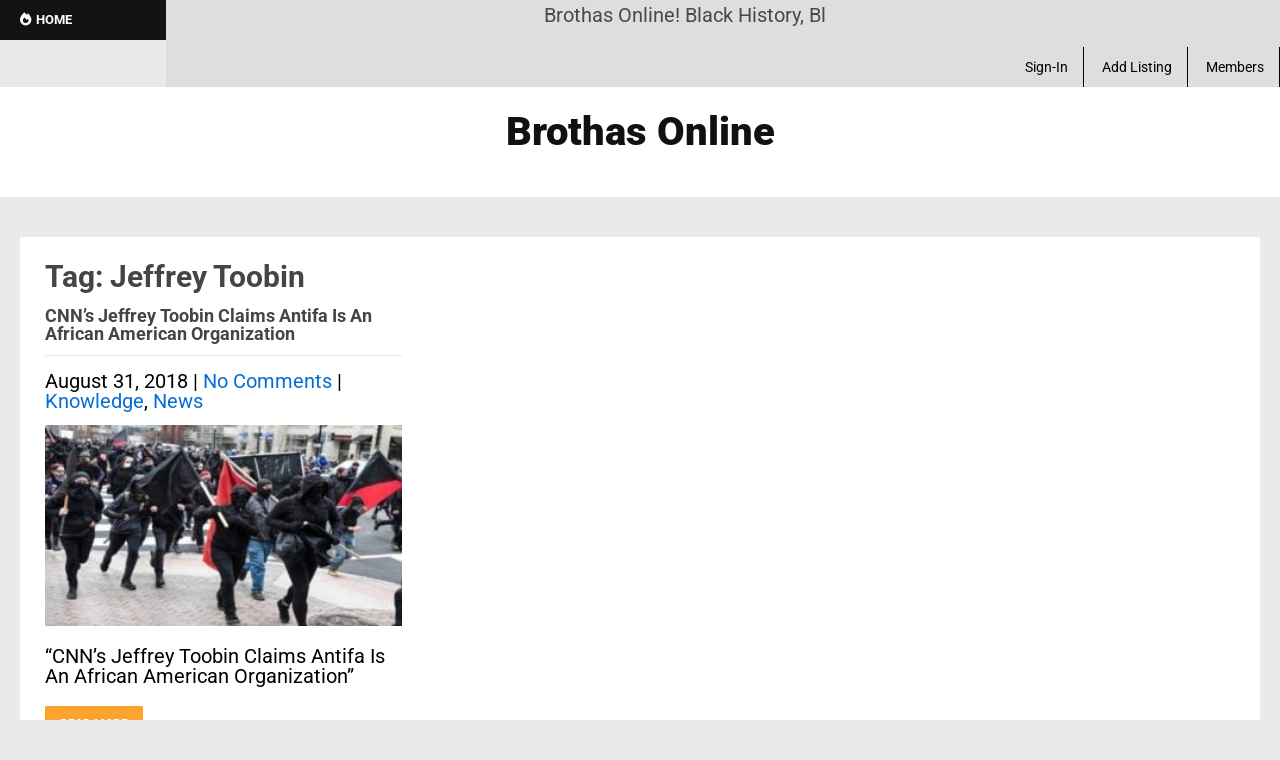

--- FILE ---
content_type: text/css; charset=utf-8
request_url: https://fonts.bunny.net/css?family=Roboto%3A400%2C100%2C100italic%2C300%2C300italic%2C400italic%2C500%2C500italic%2C700%2C700italic%2C900&ver=92662a5b20a1da9d4740e97e70959c7d
body_size: 997
content:
/* greek */
@font-face {
  font-family: 'Roboto';
  font-style: italic;
  font-weight: 100;
  src: url(https://fonts.bunny.net/roboto/files/roboto-greek-100-italic.woff2) format('woff2'), url(https://fonts.bunny.net/roboto/files/roboto-greek-100-italic.woff) format('woff'); 
  unicode-range: U+0370-0377,U+037A-037F,U+0384-038A,U+038C,U+038E-03A1,U+03A3-03FF;
}

/* latin */
@font-face {
  font-family: 'Roboto';
  font-style: italic;
  font-weight: 100;
  src: url(https://fonts.bunny.net/roboto/files/roboto-latin-100-italic.woff2) format('woff2'), url(https://fonts.bunny.net/roboto/files/roboto-latin-100-italic.woff) format('woff'); 
  unicode-range: U+0000-00FF,U+0131,U+0152-0153,U+02BB-02BC,U+02C6,U+02DA,U+02DC,U+0304,U+0308,U+0329,U+2000-206F,U+20AC,U+2122,U+2191,U+2193,U+2212,U+2215,U+FEFF,U+FFFD;
}

/* cyrillic */
@font-face {
  font-family: 'Roboto';
  font-style: italic;
  font-weight: 100;
  src: url(https://fonts.bunny.net/roboto/files/roboto-cyrillic-100-italic.woff2) format('woff2'), url(https://fonts.bunny.net/roboto/files/roboto-cyrillic-100-italic.woff) format('woff'); 
  unicode-range: U+0301,U+0400-045F,U+0490-0491,U+04B0-04B1,U+2116;
}

/* greek-ext */
@font-face {
  font-family: 'Roboto';
  font-style: italic;
  font-weight: 100;
  src: url(https://fonts.bunny.net/roboto/files/roboto-greek-ext-100-italic.woff2) format('woff2'), url(https://fonts.bunny.net/roboto/files/roboto-greek-ext-100-italic.woff) format('woff'); 
  unicode-range: U+1F00-1FFF;
}

/* latin-ext */
@font-face {
  font-family: 'Roboto';
  font-style: italic;
  font-weight: 100;
  src: url(https://fonts.bunny.net/roboto/files/roboto-latin-ext-100-italic.woff2) format('woff2'), url(https://fonts.bunny.net/roboto/files/roboto-latin-ext-100-italic.woff) format('woff'); 
  unicode-range: U+0100-02BA,U+02BD-02C5,U+02C7-02CC,U+02CE-02D7,U+02DD-02FF,U+0304,U+0308,U+0329,U+1D00-1DBF,U+1E00-1E9F,U+1EF2-1EFF,U+2020,U+20A0-20AB,U+20AD-20C0,U+2113,U+2C60-2C7F,U+A720-A7FF;
}

/* vietnamese */
@font-face {
  font-family: 'Roboto';
  font-style: italic;
  font-weight: 100;
  src: url(https://fonts.bunny.net/roboto/files/roboto-vietnamese-100-italic.woff2) format('woff2'), url(https://fonts.bunny.net/roboto/files/roboto-vietnamese-100-italic.woff) format('woff'); 
  unicode-range: U+0102-0103,U+0110-0111,U+0128-0129,U+0168-0169,U+01A0-01A1,U+01AF-01B0,U+0300-0301,U+0303-0304,U+0308-0309,U+0323,U+0329,U+1EA0-1EF9,U+20AB;
}

/* cyrillic-ext */
@font-face {
  font-family: 'Roboto';
  font-style: italic;
  font-weight: 100;
  src: url(https://fonts.bunny.net/roboto/files/roboto-cyrillic-ext-100-italic.woff2) format('woff2'), url(https://fonts.bunny.net/roboto/files/roboto-cyrillic-ext-100-italic.woff) format('woff'); 
  unicode-range: U+0460-052F,U+1C80-1C8A,U+20B4,U+2DE0-2DFF,U+A640-A69F,U+FE2E-FE2F;
}

/* greek */
@font-face {
  font-family: 'Roboto';
  font-style: italic;
  font-weight: 300;
  src: url(https://fonts.bunny.net/roboto/files/roboto-greek-300-italic.woff2) format('woff2'), url(https://fonts.bunny.net/roboto/files/roboto-greek-300-italic.woff) format('woff'); 
  unicode-range: U+0370-0377,U+037A-037F,U+0384-038A,U+038C,U+038E-03A1,U+03A3-03FF;
}

/* latin */
@font-face {
  font-family: 'Roboto';
  font-style: italic;
  font-weight: 300;
  src: url(https://fonts.bunny.net/roboto/files/roboto-latin-300-italic.woff2) format('woff2'), url(https://fonts.bunny.net/roboto/files/roboto-latin-300-italic.woff) format('woff'); 
  unicode-range: U+0000-00FF,U+0131,U+0152-0153,U+02BB-02BC,U+02C6,U+02DA,U+02DC,U+0304,U+0308,U+0329,U+2000-206F,U+20AC,U+2122,U+2191,U+2193,U+2212,U+2215,U+FEFF,U+FFFD;
}

/* cyrillic */
@font-face {
  font-family: 'Roboto';
  font-style: italic;
  font-weight: 300;
  src: url(https://fonts.bunny.net/roboto/files/roboto-cyrillic-300-italic.woff2) format('woff2'), url(https://fonts.bunny.net/roboto/files/roboto-cyrillic-300-italic.woff) format('woff'); 
  unicode-range: U+0301,U+0400-045F,U+0490-0491,U+04B0-04B1,U+2116;
}

/* greek-ext */
@font-face {
  font-family: 'Roboto';
  font-style: italic;
  font-weight: 300;
  src: url(https://fonts.bunny.net/roboto/files/roboto-greek-ext-300-italic.woff2) format('woff2'), url(https://fonts.bunny.net/roboto/files/roboto-greek-ext-300-italic.woff) format('woff'); 
  unicode-range: U+1F00-1FFF;
}

/* latin-ext */
@font-face {
  font-family: 'Roboto';
  font-style: italic;
  font-weight: 300;
  src: url(https://fonts.bunny.net/roboto/files/roboto-latin-ext-300-italic.woff2) format('woff2'), url(https://fonts.bunny.net/roboto/files/roboto-latin-ext-300-italic.woff) format('woff'); 
  unicode-range: U+0100-02BA,U+02BD-02C5,U+02C7-02CC,U+02CE-02D7,U+02DD-02FF,U+0304,U+0308,U+0329,U+1D00-1DBF,U+1E00-1E9F,U+1EF2-1EFF,U+2020,U+20A0-20AB,U+20AD-20C0,U+2113,U+2C60-2C7F,U+A720-A7FF;
}

/* vietnamese */
@font-face {
  font-family: 'Roboto';
  font-style: italic;
  font-weight: 300;
  src: url(https://fonts.bunny.net/roboto/files/roboto-vietnamese-300-italic.woff2) format('woff2'), url(https://fonts.bunny.net/roboto/files/roboto-vietnamese-300-italic.woff) format('woff'); 
  unicode-range: U+0102-0103,U+0110-0111,U+0128-0129,U+0168-0169,U+01A0-01A1,U+01AF-01B0,U+0300-0301,U+0303-0304,U+0308-0309,U+0323,U+0329,U+1EA0-1EF9,U+20AB;
}

/* cyrillic-ext */
@font-face {
  font-family: 'Roboto';
  font-style: italic;
  font-weight: 300;
  src: url(https://fonts.bunny.net/roboto/files/roboto-cyrillic-ext-300-italic.woff2) format('woff2'), url(https://fonts.bunny.net/roboto/files/roboto-cyrillic-ext-300-italic.woff) format('woff'); 
  unicode-range: U+0460-052F,U+1C80-1C8A,U+20B4,U+2DE0-2DFF,U+A640-A69F,U+FE2E-FE2F;
}

/* greek */
@font-face {
  font-family: 'Roboto';
  font-style: italic;
  font-weight: 400;
  src: url(https://fonts.bunny.net/roboto/files/roboto-greek-400-italic.woff2) format('woff2'), url(https://fonts.bunny.net/roboto/files/roboto-greek-400-italic.woff) format('woff'); 
  unicode-range: U+0370-0377,U+037A-037F,U+0384-038A,U+038C,U+038E-03A1,U+03A3-03FF;
}

/* latin */
@font-face {
  font-family: 'Roboto';
  font-style: italic;
  font-weight: 400;
  src: url(https://fonts.bunny.net/roboto/files/roboto-latin-400-italic.woff2) format('woff2'), url(https://fonts.bunny.net/roboto/files/roboto-latin-400-italic.woff) format('woff'); 
  unicode-range: U+0000-00FF,U+0131,U+0152-0153,U+02BB-02BC,U+02C6,U+02DA,U+02DC,U+0304,U+0308,U+0329,U+2000-206F,U+20AC,U+2122,U+2191,U+2193,U+2212,U+2215,U+FEFF,U+FFFD;
}

/* cyrillic */
@font-face {
  font-family: 'Roboto';
  font-style: italic;
  font-weight: 400;
  src: url(https://fonts.bunny.net/roboto/files/roboto-cyrillic-400-italic.woff2) format('woff2'), url(https://fonts.bunny.net/roboto/files/roboto-cyrillic-400-italic.woff) format('woff'); 
  unicode-range: U+0301,U+0400-045F,U+0490-0491,U+04B0-04B1,U+2116;
}

/* greek-ext */
@font-face {
  font-family: 'Roboto';
  font-style: italic;
  font-weight: 400;
  src: url(https://fonts.bunny.net/roboto/files/roboto-greek-ext-400-italic.woff2) format('woff2'), url(https://fonts.bunny.net/roboto/files/roboto-greek-ext-400-italic.woff) format('woff'); 
  unicode-range: U+1F00-1FFF;
}

/* latin-ext */
@font-face {
  font-family: 'Roboto';
  font-style: italic;
  font-weight: 400;
  src: url(https://fonts.bunny.net/roboto/files/roboto-latin-ext-400-italic.woff2) format('woff2'), url(https://fonts.bunny.net/roboto/files/roboto-latin-ext-400-italic.woff) format('woff'); 
  unicode-range: U+0100-02BA,U+02BD-02C5,U+02C7-02CC,U+02CE-02D7,U+02DD-02FF,U+0304,U+0308,U+0329,U+1D00-1DBF,U+1E00-1E9F,U+1EF2-1EFF,U+2020,U+20A0-20AB,U+20AD-20C0,U+2113,U+2C60-2C7F,U+A720-A7FF;
}

/* vietnamese */
@font-face {
  font-family: 'Roboto';
  font-style: italic;
  font-weight: 400;
  src: url(https://fonts.bunny.net/roboto/files/roboto-vietnamese-400-italic.woff2) format('woff2'), url(https://fonts.bunny.net/roboto/files/roboto-vietnamese-400-italic.woff) format('woff'); 
  unicode-range: U+0102-0103,U+0110-0111,U+0128-0129,U+0168-0169,U+01A0-01A1,U+01AF-01B0,U+0300-0301,U+0303-0304,U+0308-0309,U+0323,U+0329,U+1EA0-1EF9,U+20AB;
}

/* cyrillic-ext */
@font-face {
  font-family: 'Roboto';
  font-style: italic;
  font-weight: 400;
  src: url(https://fonts.bunny.net/roboto/files/roboto-cyrillic-ext-400-italic.woff2) format('woff2'), url(https://fonts.bunny.net/roboto/files/roboto-cyrillic-ext-400-italic.woff) format('woff'); 
  unicode-range: U+0460-052F,U+1C80-1C8A,U+20B4,U+2DE0-2DFF,U+A640-A69F,U+FE2E-FE2F;
}

/* greek */
@font-face {
  font-family: 'Roboto';
  font-style: italic;
  font-weight: 500;
  src: url(https://fonts.bunny.net/roboto/files/roboto-greek-500-italic.woff2) format('woff2'), url(https://fonts.bunny.net/roboto/files/roboto-greek-500-italic.woff) format('woff'); 
  unicode-range: U+0370-0377,U+037A-037F,U+0384-038A,U+038C,U+038E-03A1,U+03A3-03FF;
}

/* latin */
@font-face {
  font-family: 'Roboto';
  font-style: italic;
  font-weight: 500;
  src: url(https://fonts.bunny.net/roboto/files/roboto-latin-500-italic.woff2) format('woff2'), url(https://fonts.bunny.net/roboto/files/roboto-latin-500-italic.woff) format('woff'); 
  unicode-range: U+0000-00FF,U+0131,U+0152-0153,U+02BB-02BC,U+02C6,U+02DA,U+02DC,U+0304,U+0308,U+0329,U+2000-206F,U+20AC,U+2122,U+2191,U+2193,U+2212,U+2215,U+FEFF,U+FFFD;
}

/* cyrillic */
@font-face {
  font-family: 'Roboto';
  font-style: italic;
  font-weight: 500;
  src: url(https://fonts.bunny.net/roboto/files/roboto-cyrillic-500-italic.woff2) format('woff2'), url(https://fonts.bunny.net/roboto/files/roboto-cyrillic-500-italic.woff) format('woff'); 
  unicode-range: U+0301,U+0400-045F,U+0490-0491,U+04B0-04B1,U+2116;
}

/* greek-ext */
@font-face {
  font-family: 'Roboto';
  font-style: italic;
  font-weight: 500;
  src: url(https://fonts.bunny.net/roboto/files/roboto-greek-ext-500-italic.woff2) format('woff2'), url(https://fonts.bunny.net/roboto/files/roboto-greek-ext-500-italic.woff) format('woff'); 
  unicode-range: U+1F00-1FFF;
}

/* latin-ext */
@font-face {
  font-family: 'Roboto';
  font-style: italic;
  font-weight: 500;
  src: url(https://fonts.bunny.net/roboto/files/roboto-latin-ext-500-italic.woff2) format('woff2'), url(https://fonts.bunny.net/roboto/files/roboto-latin-ext-500-italic.woff) format('woff'); 
  unicode-range: U+0100-02BA,U+02BD-02C5,U+02C7-02CC,U+02CE-02D7,U+02DD-02FF,U+0304,U+0308,U+0329,U+1D00-1DBF,U+1E00-1E9F,U+1EF2-1EFF,U+2020,U+20A0-20AB,U+20AD-20C0,U+2113,U+2C60-2C7F,U+A720-A7FF;
}

/* vietnamese */
@font-face {
  font-family: 'Roboto';
  font-style: italic;
  font-weight: 500;
  src: url(https://fonts.bunny.net/roboto/files/roboto-vietnamese-500-italic.woff2) format('woff2'), url(https://fonts.bunny.net/roboto/files/roboto-vietnamese-500-italic.woff) format('woff'); 
  unicode-range: U+0102-0103,U+0110-0111,U+0128-0129,U+0168-0169,U+01A0-01A1,U+01AF-01B0,U+0300-0301,U+0303-0304,U+0308-0309,U+0323,U+0329,U+1EA0-1EF9,U+20AB;
}

/* cyrillic-ext */
@font-face {
  font-family: 'Roboto';
  font-style: italic;
  font-weight: 500;
  src: url(https://fonts.bunny.net/roboto/files/roboto-cyrillic-ext-500-italic.woff2) format('woff2'), url(https://fonts.bunny.net/roboto/files/roboto-cyrillic-ext-500-italic.woff) format('woff'); 
  unicode-range: U+0460-052F,U+1C80-1C8A,U+20B4,U+2DE0-2DFF,U+A640-A69F,U+FE2E-FE2F;
}

/* greek */
@font-face {
  font-family: 'Roboto';
  font-style: italic;
  font-weight: 700;
  src: url(https://fonts.bunny.net/roboto/files/roboto-greek-700-italic.woff2) format('woff2'), url(https://fonts.bunny.net/roboto/files/roboto-greek-700-italic.woff) format('woff'); 
  unicode-range: U+0370-0377,U+037A-037F,U+0384-038A,U+038C,U+038E-03A1,U+03A3-03FF;
}

/* latin */
@font-face {
  font-family: 'Roboto';
  font-style: italic;
  font-weight: 700;
  src: url(https://fonts.bunny.net/roboto/files/roboto-latin-700-italic.woff2) format('woff2'), url(https://fonts.bunny.net/roboto/files/roboto-latin-700-italic.woff) format('woff'); 
  unicode-range: U+0000-00FF,U+0131,U+0152-0153,U+02BB-02BC,U+02C6,U+02DA,U+02DC,U+0304,U+0308,U+0329,U+2000-206F,U+20AC,U+2122,U+2191,U+2193,U+2212,U+2215,U+FEFF,U+FFFD;
}

/* cyrillic */
@font-face {
  font-family: 'Roboto';
  font-style: italic;
  font-weight: 700;
  src: url(https://fonts.bunny.net/roboto/files/roboto-cyrillic-700-italic.woff2) format('woff2'), url(https://fonts.bunny.net/roboto/files/roboto-cyrillic-700-italic.woff) format('woff'); 
  unicode-range: U+0301,U+0400-045F,U+0490-0491,U+04B0-04B1,U+2116;
}

/* greek-ext */
@font-face {
  font-family: 'Roboto';
  font-style: italic;
  font-weight: 700;
  src: url(https://fonts.bunny.net/roboto/files/roboto-greek-ext-700-italic.woff2) format('woff2'), url(https://fonts.bunny.net/roboto/files/roboto-greek-ext-700-italic.woff) format('woff'); 
  unicode-range: U+1F00-1FFF;
}

/* latin-ext */
@font-face {
  font-family: 'Roboto';
  font-style: italic;
  font-weight: 700;
  src: url(https://fonts.bunny.net/roboto/files/roboto-latin-ext-700-italic.woff2) format('woff2'), url(https://fonts.bunny.net/roboto/files/roboto-latin-ext-700-italic.woff) format('woff'); 
  unicode-range: U+0100-02BA,U+02BD-02C5,U+02C7-02CC,U+02CE-02D7,U+02DD-02FF,U+0304,U+0308,U+0329,U+1D00-1DBF,U+1E00-1E9F,U+1EF2-1EFF,U+2020,U+20A0-20AB,U+20AD-20C0,U+2113,U+2C60-2C7F,U+A720-A7FF;
}

/* vietnamese */
@font-face {
  font-family: 'Roboto';
  font-style: italic;
  font-weight: 700;
  src: url(https://fonts.bunny.net/roboto/files/roboto-vietnamese-700-italic.woff2) format('woff2'), url(https://fonts.bunny.net/roboto/files/roboto-vietnamese-700-italic.woff) format('woff'); 
  unicode-range: U+0102-0103,U+0110-0111,U+0128-0129,U+0168-0169,U+01A0-01A1,U+01AF-01B0,U+0300-0301,U+0303-0304,U+0308-0309,U+0323,U+0329,U+1EA0-1EF9,U+20AB;
}

/* cyrillic-ext */
@font-face {
  font-family: 'Roboto';
  font-style: italic;
  font-weight: 700;
  src: url(https://fonts.bunny.net/roboto/files/roboto-cyrillic-ext-700-italic.woff2) format('woff2'), url(https://fonts.bunny.net/roboto/files/roboto-cyrillic-ext-700-italic.woff) format('woff'); 
  unicode-range: U+0460-052F,U+1C80-1C8A,U+20B4,U+2DE0-2DFF,U+A640-A69F,U+FE2E-FE2F;
}

/* greek */
@font-face {
  font-family: 'Roboto';
  font-style: normal;
  font-weight: 400;
  src: url(https://fonts.bunny.net/roboto/files/roboto-greek-400-normal.woff2) format('woff2'), url(https://fonts.bunny.net/roboto/files/roboto-greek-400-normal.woff) format('woff'); 
  unicode-range: U+0370-0377,U+037A-037F,U+0384-038A,U+038C,U+038E-03A1,U+03A3-03FF;
}

/* latin */
@font-face {
  font-family: 'Roboto';
  font-style: normal;
  font-weight: 400;
  src: url(https://fonts.bunny.net/roboto/files/roboto-latin-400-normal.woff2) format('woff2'), url(https://fonts.bunny.net/roboto/files/roboto-latin-400-normal.woff) format('woff'); 
  unicode-range: U+0000-00FF,U+0131,U+0152-0153,U+02BB-02BC,U+02C6,U+02DA,U+02DC,U+0304,U+0308,U+0329,U+2000-206F,U+20AC,U+2122,U+2191,U+2193,U+2212,U+2215,U+FEFF,U+FFFD;
}

/* cyrillic */
@font-face {
  font-family: 'Roboto';
  font-style: normal;
  font-weight: 400;
  src: url(https://fonts.bunny.net/roboto/files/roboto-cyrillic-400-normal.woff2) format('woff2'), url(https://fonts.bunny.net/roboto/files/roboto-cyrillic-400-normal.woff) format('woff'); 
  unicode-range: U+0301,U+0400-045F,U+0490-0491,U+04B0-04B1,U+2116;
}

/* greek-ext */
@font-face {
  font-family: 'Roboto';
  font-style: normal;
  font-weight: 400;
  src: url(https://fonts.bunny.net/roboto/files/roboto-greek-ext-400-normal.woff2) format('woff2'), url(https://fonts.bunny.net/roboto/files/roboto-greek-ext-400-normal.woff) format('woff'); 
  unicode-range: U+1F00-1FFF;
}

/* latin-ext */
@font-face {
  font-family: 'Roboto';
  font-style: normal;
  font-weight: 400;
  src: url(https://fonts.bunny.net/roboto/files/roboto-latin-ext-400-normal.woff2) format('woff2'), url(https://fonts.bunny.net/roboto/files/roboto-latin-ext-400-normal.woff) format('woff'); 
  unicode-range: U+0100-02BA,U+02BD-02C5,U+02C7-02CC,U+02CE-02D7,U+02DD-02FF,U+0304,U+0308,U+0329,U+1D00-1DBF,U+1E00-1E9F,U+1EF2-1EFF,U+2020,U+20A0-20AB,U+20AD-20C0,U+2113,U+2C60-2C7F,U+A720-A7FF;
}

/* vietnamese */
@font-face {
  font-family: 'Roboto';
  font-style: normal;
  font-weight: 400;
  src: url(https://fonts.bunny.net/roboto/files/roboto-vietnamese-400-normal.woff2) format('woff2'), url(https://fonts.bunny.net/roboto/files/roboto-vietnamese-400-normal.woff) format('woff'); 
  unicode-range: U+0102-0103,U+0110-0111,U+0128-0129,U+0168-0169,U+01A0-01A1,U+01AF-01B0,U+0300-0301,U+0303-0304,U+0308-0309,U+0323,U+0329,U+1EA0-1EF9,U+20AB;
}

/* cyrillic-ext */
@font-face {
  font-family: 'Roboto';
  font-style: normal;
  font-weight: 400;
  src: url(https://fonts.bunny.net/roboto/files/roboto-cyrillic-ext-400-normal.woff2) format('woff2'), url(https://fonts.bunny.net/roboto/files/roboto-cyrillic-ext-400-normal.woff) format('woff'); 
  unicode-range: U+0460-052F,U+1C80-1C8A,U+20B4,U+2DE0-2DFF,U+A640-A69F,U+FE2E-FE2F;
}

/* greek */
@font-face {
  font-family: 'Roboto';
  font-style: normal;
  font-weight: 100;
  src: url(https://fonts.bunny.net/roboto/files/roboto-greek-100-normal.woff2) format('woff2'), url(https://fonts.bunny.net/roboto/files/roboto-greek-100-normal.woff) format('woff'); 
  unicode-range: U+0370-0377,U+037A-037F,U+0384-038A,U+038C,U+038E-03A1,U+03A3-03FF;
}

/* latin */
@font-face {
  font-family: 'Roboto';
  font-style: normal;
  font-weight: 100;
  src: url(https://fonts.bunny.net/roboto/files/roboto-latin-100-normal.woff2) format('woff2'), url(https://fonts.bunny.net/roboto/files/roboto-latin-100-normal.woff) format('woff'); 
  unicode-range: U+0000-00FF,U+0131,U+0152-0153,U+02BB-02BC,U+02C6,U+02DA,U+02DC,U+0304,U+0308,U+0329,U+2000-206F,U+20AC,U+2122,U+2191,U+2193,U+2212,U+2215,U+FEFF,U+FFFD;
}

/* cyrillic */
@font-face {
  font-family: 'Roboto';
  font-style: normal;
  font-weight: 100;
  src: url(https://fonts.bunny.net/roboto/files/roboto-cyrillic-100-normal.woff2) format('woff2'), url(https://fonts.bunny.net/roboto/files/roboto-cyrillic-100-normal.woff) format('woff'); 
  unicode-range: U+0301,U+0400-045F,U+0490-0491,U+04B0-04B1,U+2116;
}

/* greek-ext */
@font-face {
  font-family: 'Roboto';
  font-style: normal;
  font-weight: 100;
  src: url(https://fonts.bunny.net/roboto/files/roboto-greek-ext-100-normal.woff2) format('woff2'), url(https://fonts.bunny.net/roboto/files/roboto-greek-ext-100-normal.woff) format('woff'); 
  unicode-range: U+1F00-1FFF;
}

/* latin-ext */
@font-face {
  font-family: 'Roboto';
  font-style: normal;
  font-weight: 100;
  src: url(https://fonts.bunny.net/roboto/files/roboto-latin-ext-100-normal.woff2) format('woff2'), url(https://fonts.bunny.net/roboto/files/roboto-latin-ext-100-normal.woff) format('woff'); 
  unicode-range: U+0100-02BA,U+02BD-02C5,U+02C7-02CC,U+02CE-02D7,U+02DD-02FF,U+0304,U+0308,U+0329,U+1D00-1DBF,U+1E00-1E9F,U+1EF2-1EFF,U+2020,U+20A0-20AB,U+20AD-20C0,U+2113,U+2C60-2C7F,U+A720-A7FF;
}

/* vietnamese */
@font-face {
  font-family: 'Roboto';
  font-style: normal;
  font-weight: 100;
  src: url(https://fonts.bunny.net/roboto/files/roboto-vietnamese-100-normal.woff2) format('woff2'), url(https://fonts.bunny.net/roboto/files/roboto-vietnamese-100-normal.woff) format('woff'); 
  unicode-range: U+0102-0103,U+0110-0111,U+0128-0129,U+0168-0169,U+01A0-01A1,U+01AF-01B0,U+0300-0301,U+0303-0304,U+0308-0309,U+0323,U+0329,U+1EA0-1EF9,U+20AB;
}

/* cyrillic-ext */
@font-face {
  font-family: 'Roboto';
  font-style: normal;
  font-weight: 100;
  src: url(https://fonts.bunny.net/roboto/files/roboto-cyrillic-ext-100-normal.woff2) format('woff2'), url(https://fonts.bunny.net/roboto/files/roboto-cyrillic-ext-100-normal.woff) format('woff'); 
  unicode-range: U+0460-052F,U+1C80-1C8A,U+20B4,U+2DE0-2DFF,U+A640-A69F,U+FE2E-FE2F;
}

/* greek */
@font-face {
  font-family: 'Roboto';
  font-style: normal;
  font-weight: 300;
  src: url(https://fonts.bunny.net/roboto/files/roboto-greek-300-normal.woff2) format('woff2'), url(https://fonts.bunny.net/roboto/files/roboto-greek-300-normal.woff) format('woff'); 
  unicode-range: U+0370-0377,U+037A-037F,U+0384-038A,U+038C,U+038E-03A1,U+03A3-03FF;
}

/* latin */
@font-face {
  font-family: 'Roboto';
  font-style: normal;
  font-weight: 300;
  src: url(https://fonts.bunny.net/roboto/files/roboto-latin-300-normal.woff2) format('woff2'), url(https://fonts.bunny.net/roboto/files/roboto-latin-300-normal.woff) format('woff'); 
  unicode-range: U+0000-00FF,U+0131,U+0152-0153,U+02BB-02BC,U+02C6,U+02DA,U+02DC,U+0304,U+0308,U+0329,U+2000-206F,U+20AC,U+2122,U+2191,U+2193,U+2212,U+2215,U+FEFF,U+FFFD;
}

/* cyrillic */
@font-face {
  font-family: 'Roboto';
  font-style: normal;
  font-weight: 300;
  src: url(https://fonts.bunny.net/roboto/files/roboto-cyrillic-300-normal.woff2) format('woff2'), url(https://fonts.bunny.net/roboto/files/roboto-cyrillic-300-normal.woff) format('woff'); 
  unicode-range: U+0301,U+0400-045F,U+0490-0491,U+04B0-04B1,U+2116;
}

/* greek-ext */
@font-face {
  font-family: 'Roboto';
  font-style: normal;
  font-weight: 300;
  src: url(https://fonts.bunny.net/roboto/files/roboto-greek-ext-300-normal.woff2) format('woff2'), url(https://fonts.bunny.net/roboto/files/roboto-greek-ext-300-normal.woff) format('woff'); 
  unicode-range: U+1F00-1FFF;
}

/* latin-ext */
@font-face {
  font-family: 'Roboto';
  font-style: normal;
  font-weight: 300;
  src: url(https://fonts.bunny.net/roboto/files/roboto-latin-ext-300-normal.woff2) format('woff2'), url(https://fonts.bunny.net/roboto/files/roboto-latin-ext-300-normal.woff) format('woff'); 
  unicode-range: U+0100-02BA,U+02BD-02C5,U+02C7-02CC,U+02CE-02D7,U+02DD-02FF,U+0304,U+0308,U+0329,U+1D00-1DBF,U+1E00-1E9F,U+1EF2-1EFF,U+2020,U+20A0-20AB,U+20AD-20C0,U+2113,U+2C60-2C7F,U+A720-A7FF;
}

/* vietnamese */
@font-face {
  font-family: 'Roboto';
  font-style: normal;
  font-weight: 300;
  src: url(https://fonts.bunny.net/roboto/files/roboto-vietnamese-300-normal.woff2) format('woff2'), url(https://fonts.bunny.net/roboto/files/roboto-vietnamese-300-normal.woff) format('woff'); 
  unicode-range: U+0102-0103,U+0110-0111,U+0128-0129,U+0168-0169,U+01A0-01A1,U+01AF-01B0,U+0300-0301,U+0303-0304,U+0308-0309,U+0323,U+0329,U+1EA0-1EF9,U+20AB;
}

/* cyrillic-ext */
@font-face {
  font-family: 'Roboto';
  font-style: normal;
  font-weight: 300;
  src: url(https://fonts.bunny.net/roboto/files/roboto-cyrillic-ext-300-normal.woff2) format('woff2'), url(https://fonts.bunny.net/roboto/files/roboto-cyrillic-ext-300-normal.woff) format('woff'); 
  unicode-range: U+0460-052F,U+1C80-1C8A,U+20B4,U+2DE0-2DFF,U+A640-A69F,U+FE2E-FE2F;
}

/* greek */
@font-face {
  font-family: 'Roboto';
  font-style: normal;
  font-weight: 500;
  src: url(https://fonts.bunny.net/roboto/files/roboto-greek-500-normal.woff2) format('woff2'), url(https://fonts.bunny.net/roboto/files/roboto-greek-500-normal.woff) format('woff'); 
  unicode-range: U+0370-0377,U+037A-037F,U+0384-038A,U+038C,U+038E-03A1,U+03A3-03FF;
}

/* latin */
@font-face {
  font-family: 'Roboto';
  font-style: normal;
  font-weight: 500;
  src: url(https://fonts.bunny.net/roboto/files/roboto-latin-500-normal.woff2) format('woff2'), url(https://fonts.bunny.net/roboto/files/roboto-latin-500-normal.woff) format('woff'); 
  unicode-range: U+0000-00FF,U+0131,U+0152-0153,U+02BB-02BC,U+02C6,U+02DA,U+02DC,U+0304,U+0308,U+0329,U+2000-206F,U+20AC,U+2122,U+2191,U+2193,U+2212,U+2215,U+FEFF,U+FFFD;
}

/* cyrillic */
@font-face {
  font-family: 'Roboto';
  font-style: normal;
  font-weight: 500;
  src: url(https://fonts.bunny.net/roboto/files/roboto-cyrillic-500-normal.woff2) format('woff2'), url(https://fonts.bunny.net/roboto/files/roboto-cyrillic-500-normal.woff) format('woff'); 
  unicode-range: U+0301,U+0400-045F,U+0490-0491,U+04B0-04B1,U+2116;
}

/* greek-ext */
@font-face {
  font-family: 'Roboto';
  font-style: normal;
  font-weight: 500;
  src: url(https://fonts.bunny.net/roboto/files/roboto-greek-ext-500-normal.woff2) format('woff2'), url(https://fonts.bunny.net/roboto/files/roboto-greek-ext-500-normal.woff) format('woff'); 
  unicode-range: U+1F00-1FFF;
}

/* latin-ext */
@font-face {
  font-family: 'Roboto';
  font-style: normal;
  font-weight: 500;
  src: url(https://fonts.bunny.net/roboto/files/roboto-latin-ext-500-normal.woff2) format('woff2'), url(https://fonts.bunny.net/roboto/files/roboto-latin-ext-500-normal.woff) format('woff'); 
  unicode-range: U+0100-02BA,U+02BD-02C5,U+02C7-02CC,U+02CE-02D7,U+02DD-02FF,U+0304,U+0308,U+0329,U+1D00-1DBF,U+1E00-1E9F,U+1EF2-1EFF,U+2020,U+20A0-20AB,U+20AD-20C0,U+2113,U+2C60-2C7F,U+A720-A7FF;
}

/* vietnamese */
@font-face {
  font-family: 'Roboto';
  font-style: normal;
  font-weight: 500;
  src: url(https://fonts.bunny.net/roboto/files/roboto-vietnamese-500-normal.woff2) format('woff2'), url(https://fonts.bunny.net/roboto/files/roboto-vietnamese-500-normal.woff) format('woff'); 
  unicode-range: U+0102-0103,U+0110-0111,U+0128-0129,U+0168-0169,U+01A0-01A1,U+01AF-01B0,U+0300-0301,U+0303-0304,U+0308-0309,U+0323,U+0329,U+1EA0-1EF9,U+20AB;
}

/* cyrillic-ext */
@font-face {
  font-family: 'Roboto';
  font-style: normal;
  font-weight: 500;
  src: url(https://fonts.bunny.net/roboto/files/roboto-cyrillic-ext-500-normal.woff2) format('woff2'), url(https://fonts.bunny.net/roboto/files/roboto-cyrillic-ext-500-normal.woff) format('woff'); 
  unicode-range: U+0460-052F,U+1C80-1C8A,U+20B4,U+2DE0-2DFF,U+A640-A69F,U+FE2E-FE2F;
}

/* greek */
@font-face {
  font-family: 'Roboto';
  font-style: normal;
  font-weight: 700;
  src: url(https://fonts.bunny.net/roboto/files/roboto-greek-700-normal.woff2) format('woff2'), url(https://fonts.bunny.net/roboto/files/roboto-greek-700-normal.woff) format('woff'); 
  unicode-range: U+0370-0377,U+037A-037F,U+0384-038A,U+038C,U+038E-03A1,U+03A3-03FF;
}

/* latin */
@font-face {
  font-family: 'Roboto';
  font-style: normal;
  font-weight: 700;
  src: url(https://fonts.bunny.net/roboto/files/roboto-latin-700-normal.woff2) format('woff2'), url(https://fonts.bunny.net/roboto/files/roboto-latin-700-normal.woff) format('woff'); 
  unicode-range: U+0000-00FF,U+0131,U+0152-0153,U+02BB-02BC,U+02C6,U+02DA,U+02DC,U+0304,U+0308,U+0329,U+2000-206F,U+20AC,U+2122,U+2191,U+2193,U+2212,U+2215,U+FEFF,U+FFFD;
}

/* cyrillic */
@font-face {
  font-family: 'Roboto';
  font-style: normal;
  font-weight: 700;
  src: url(https://fonts.bunny.net/roboto/files/roboto-cyrillic-700-normal.woff2) format('woff2'), url(https://fonts.bunny.net/roboto/files/roboto-cyrillic-700-normal.woff) format('woff'); 
  unicode-range: U+0301,U+0400-045F,U+0490-0491,U+04B0-04B1,U+2116;
}

/* greek-ext */
@font-face {
  font-family: 'Roboto';
  font-style: normal;
  font-weight: 700;
  src: url(https://fonts.bunny.net/roboto/files/roboto-greek-ext-700-normal.woff2) format('woff2'), url(https://fonts.bunny.net/roboto/files/roboto-greek-ext-700-normal.woff) format('woff'); 
  unicode-range: U+1F00-1FFF;
}

/* latin-ext */
@font-face {
  font-family: 'Roboto';
  font-style: normal;
  font-weight: 700;
  src: url(https://fonts.bunny.net/roboto/files/roboto-latin-ext-700-normal.woff2) format('woff2'), url(https://fonts.bunny.net/roboto/files/roboto-latin-ext-700-normal.woff) format('woff'); 
  unicode-range: U+0100-02BA,U+02BD-02C5,U+02C7-02CC,U+02CE-02D7,U+02DD-02FF,U+0304,U+0308,U+0329,U+1D00-1DBF,U+1E00-1E9F,U+1EF2-1EFF,U+2020,U+20A0-20AB,U+20AD-20C0,U+2113,U+2C60-2C7F,U+A720-A7FF;
}

/* vietnamese */
@font-face {
  font-family: 'Roboto';
  font-style: normal;
  font-weight: 700;
  src: url(https://fonts.bunny.net/roboto/files/roboto-vietnamese-700-normal.woff2) format('woff2'), url(https://fonts.bunny.net/roboto/files/roboto-vietnamese-700-normal.woff) format('woff'); 
  unicode-range: U+0102-0103,U+0110-0111,U+0128-0129,U+0168-0169,U+01A0-01A1,U+01AF-01B0,U+0300-0301,U+0303-0304,U+0308-0309,U+0323,U+0329,U+1EA0-1EF9,U+20AB;
}

/* cyrillic-ext */
@font-face {
  font-family: 'Roboto';
  font-style: normal;
  font-weight: 700;
  src: url(https://fonts.bunny.net/roboto/files/roboto-cyrillic-ext-700-normal.woff2) format('woff2'), url(https://fonts.bunny.net/roboto/files/roboto-cyrillic-ext-700-normal.woff) format('woff'); 
  unicode-range: U+0460-052F,U+1C80-1C8A,U+20B4,U+2DE0-2DFF,U+A640-A69F,U+FE2E-FE2F;
}

/* greek */
@font-face {
  font-family: 'Roboto';
  font-style: normal;
  font-weight: 900;
  src: url(https://fonts.bunny.net/roboto/files/roboto-greek-900-normal.woff2) format('woff2'), url(https://fonts.bunny.net/roboto/files/roboto-greek-900-normal.woff) format('woff'); 
  unicode-range: U+0370-0377,U+037A-037F,U+0384-038A,U+038C,U+038E-03A1,U+03A3-03FF;
}

/* latin */
@font-face {
  font-family: 'Roboto';
  font-style: normal;
  font-weight: 900;
  src: url(https://fonts.bunny.net/roboto/files/roboto-latin-900-normal.woff2) format('woff2'), url(https://fonts.bunny.net/roboto/files/roboto-latin-900-normal.woff) format('woff'); 
  unicode-range: U+0000-00FF,U+0131,U+0152-0153,U+02BB-02BC,U+02C6,U+02DA,U+02DC,U+0304,U+0308,U+0329,U+2000-206F,U+20AC,U+2122,U+2191,U+2193,U+2212,U+2215,U+FEFF,U+FFFD;
}

/* cyrillic */
@font-face {
  font-family: 'Roboto';
  font-style: normal;
  font-weight: 900;
  src: url(https://fonts.bunny.net/roboto/files/roboto-cyrillic-900-normal.woff2) format('woff2'), url(https://fonts.bunny.net/roboto/files/roboto-cyrillic-900-normal.woff) format('woff'); 
  unicode-range: U+0301,U+0400-045F,U+0490-0491,U+04B0-04B1,U+2116;
}

/* greek-ext */
@font-face {
  font-family: 'Roboto';
  font-style: normal;
  font-weight: 900;
  src: url(https://fonts.bunny.net/roboto/files/roboto-greek-ext-900-normal.woff2) format('woff2'), url(https://fonts.bunny.net/roboto/files/roboto-greek-ext-900-normal.woff) format('woff'); 
  unicode-range: U+1F00-1FFF;
}

/* latin-ext */
@font-face {
  font-family: 'Roboto';
  font-style: normal;
  font-weight: 900;
  src: url(https://fonts.bunny.net/roboto/files/roboto-latin-ext-900-normal.woff2) format('woff2'), url(https://fonts.bunny.net/roboto/files/roboto-latin-ext-900-normal.woff) format('woff'); 
  unicode-range: U+0100-02BA,U+02BD-02C5,U+02C7-02CC,U+02CE-02D7,U+02DD-02FF,U+0304,U+0308,U+0329,U+1D00-1DBF,U+1E00-1E9F,U+1EF2-1EFF,U+2020,U+20A0-20AB,U+20AD-20C0,U+2113,U+2C60-2C7F,U+A720-A7FF;
}

/* vietnamese */
@font-face {
  font-family: 'Roboto';
  font-style: normal;
  font-weight: 900;
  src: url(https://fonts.bunny.net/roboto/files/roboto-vietnamese-900-normal.woff2) format('woff2'), url(https://fonts.bunny.net/roboto/files/roboto-vietnamese-900-normal.woff) format('woff'); 
  unicode-range: U+0102-0103,U+0110-0111,U+0128-0129,U+0168-0169,U+01A0-01A1,U+01AF-01B0,U+0300-0301,U+0303-0304,U+0308-0309,U+0323,U+0329,U+1EA0-1EF9,U+20AB;
}

/* cyrillic-ext */
@font-face {
  font-family: 'Roboto';
  font-style: normal;
  font-weight: 900;
  src: url(https://fonts.bunny.net/roboto/files/roboto-cyrillic-ext-900-normal.woff2) format('woff2'), url(https://fonts.bunny.net/roboto/files/roboto-cyrillic-ext-900-normal.woff) format('woff'); 
  unicode-range: U+0460-052F,U+1C80-1C8A,U+20B4,U+2DE0-2DFF,U+A640-A69F,U+FE2E-FE2F;
}

